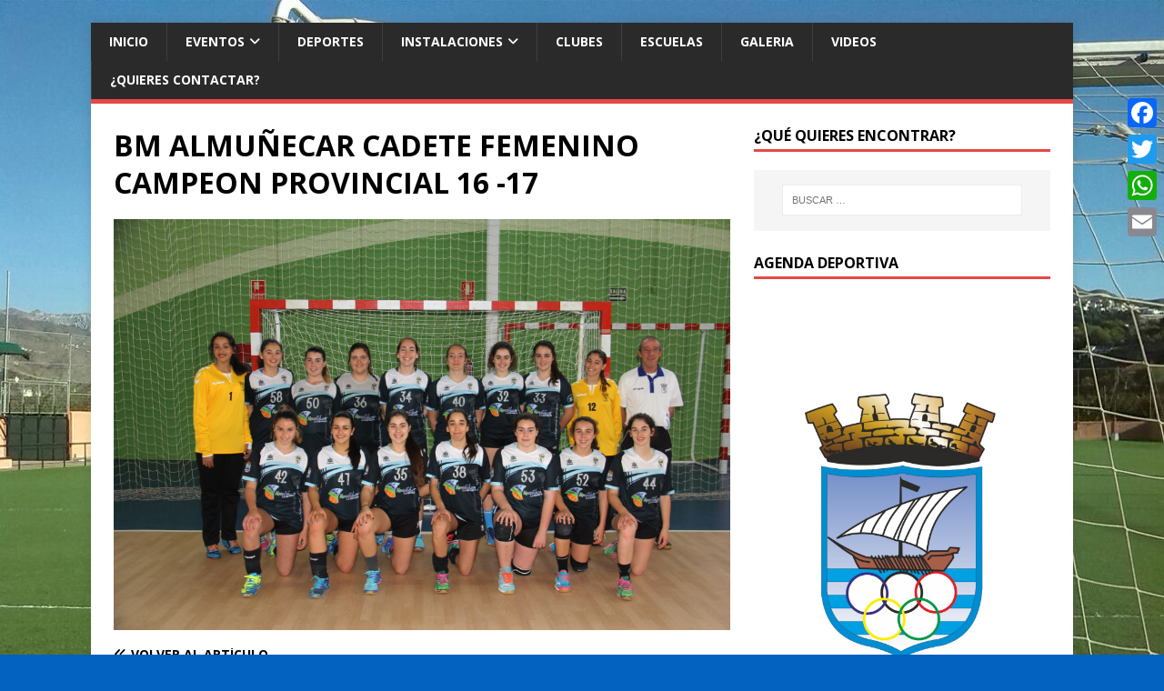

--- FILE ---
content_type: text/html;charset=UTF-8
request_url: https://pmd.almunecar.es/bm-almunecar-cadete-femenino-abre-hoy-campeonato-andalucia-algeciras/bm-almunecar-cadete-femenino-campeon-provincial-16-17-3/
body_size: 12964
content:
<!DOCTYPE html>
<html class="no-js" lang="es"><head><meta charset="UTF-8"><meta name="viewport" content="width=device-width, initial-scale=1.0"><link rel="profile" href="http://gmpg.org/xfn/11"><meta name="robots" content="index, follow, max-image-preview:large, max-snippet:-1, max-video-preview:-1"><!-- This site is optimized with the Yoast SEO plugin v26.7 - https://yoast.com/wordpress/plugins/seo/ --><title>BM ALMUÑECAR CADETE FEMENINO CAMPEON PROVINCIAL 16 -17 - Patronato Municipal Deportes de Almuñécar</title><link rel="canonical" href="https://pmd.almunecar.es/bm-almunecar-cadete-femenino-abre-hoy-campeonato-andalucia-algeciras/bm-almunecar-cadete-femenino-campeon-provincial-16-17-3/"><meta property="og:locale" content="es_ES"><meta property="og:type" content="article"><meta property="og:title" content="BM ALMUÑECAR CADETE FEMENINO CAMPEON PROVINCIAL 16 -17 - Patronato Municipal Deportes de Almuñécar"><meta property="og:url" content="https://pmd.almunecar.es/bm-almunecar-cadete-femenino-abre-hoy-campeonato-andalucia-algeciras/bm-almunecar-cadete-femenino-campeon-provincial-16-17-3/"><meta property="og:site_name" content="Patronato Municipal Deportes de Almuñécar"><meta property="og:image" content="https://pmd.almunecar.es/bm-almunecar-cadete-femenino-abre-hoy-campeonato-andalucia-algeciras/bm-almunecar-cadete-femenino-campeon-provincial-16-17-3"><meta property="og:image:width" content="1920"><meta property="og:image:height" content="1280"><meta property="og:image:type" content="image/jpeg"><meta name="twitter:card" content="summary_large_image"><script type="application/ld+json" class="yoast-schema-graph">{"@context":"https://schema.org","@graph":[{"@type":"WebPage","@id":"https://pmd.almunecar.es/bm-almunecar-cadete-femenino-abre-hoy-campeonato-andalucia-algeciras/bm-almunecar-cadete-femenino-campeon-provincial-16-17-3/","url":"https://pmd.almunecar.es/bm-almunecar-cadete-femenino-abre-hoy-campeonato-andalucia-algeciras/bm-almunecar-cadete-femenino-campeon-provincial-16-17-3/","name":"BM ALMUÑECAR CADETE FEMENINO CAMPEON PROVINCIAL 16 -17 - Patronato Municipal Deportes de Almuñécar","isPartOf":{"@id":"https://pmd.almunecar.es/#website"},"primaryImageOfPage":{"@id":"https://pmd.almunecar.es/bm-almunecar-cadete-femenino-abre-hoy-campeonato-andalucia-algeciras/bm-almunecar-cadete-femenino-campeon-provincial-16-17-3/#primaryimage"},"image":{"@id":"https://pmd.almunecar.es/bm-almunecar-cadete-femenino-abre-hoy-campeonato-andalucia-algeciras/bm-almunecar-cadete-femenino-campeon-provincial-16-17-3/#primaryimage"},"thumbnailUrl":"https://pmd.almunecar.es/wp-content/uploads/2017/04/BM-ALMUÑECAR-CADETE-FEMENINO-CAMPEON-PROVINCIAL-16-17-2.jpg","datePublished":"2017-04-26T07:19:06+00:00","breadcrumb":{"@id":"https://pmd.almunecar.es/bm-almunecar-cadete-femenino-abre-hoy-campeonato-andalucia-algeciras/bm-almunecar-cadete-femenino-campeon-provincial-16-17-3/#breadcrumb"},"inLanguage":"es","potentialAction":[{"@type":"ReadAction","target":["https://pmd.almunecar.es/bm-almunecar-cadete-femenino-abre-hoy-campeonato-andalucia-algeciras/bm-almunecar-cadete-femenino-campeon-provincial-16-17-3/"]}]},{"@type":"ImageObject","inLanguage":"es","@id":"https://pmd.almunecar.es/bm-almunecar-cadete-femenino-abre-hoy-campeonato-andalucia-algeciras/bm-almunecar-cadete-femenino-campeon-provincial-16-17-3/#primaryimage","url":"https://pmd.almunecar.es/wp-content/uploads/2017/04/BM-ALMUÑECAR-CADETE-FEMENINO-CAMPEON-PROVINCIAL-16-17-2.jpg","contentUrl":"https://pmd.almunecar.es/wp-content/uploads/2017/04/BM-ALMUÑECAR-CADETE-FEMENINO-CAMPEON-PROVINCIAL-16-17-2.jpg","width":1920,"height":1280},{"@type":"BreadcrumbList","@id":"https://pmd.almunecar.es/bm-almunecar-cadete-femenino-abre-hoy-campeonato-andalucia-algeciras/bm-almunecar-cadete-femenino-campeon-provincial-16-17-3/#breadcrumb","itemListElement":[{"@type":"ListItem","position":1,"name":"Portada","item":"https://pmd.almunecar.es/"},{"@type":"ListItem","position":2,"name":"El BM Almuñécar cadete femenino abre hoy el Campeonato Andalucía en Algeciras","item":"https://pmd.almunecar.es/bm-almunecar-cadete-femenino-abre-hoy-campeonato-andalucia-algeciras/"},{"@type":"ListItem","position":3,"name":"BM ALMUÑECAR CADETE FEMENINO CAMPEON PROVINCIAL 16 -17"}]},{"@type":"WebSite","@id":"https://pmd.almunecar.es/#website","url":"https://pmd.almunecar.es/","name":"Patronato Municipal Deportes de Almuñécar","description":"Página oficial del Patronato Municipal Deportes de Almuñécar","potentialAction":[{"@type":"SearchAction","target":{"@type":"EntryPoint","urlTemplate":"https://pmd.almunecar.es/?s={search_term_string}"},"query-input":{"@type":"PropertyValueSpecification","valueRequired":true,"valueName":"search_term_string"}}],"inLanguage":"es"}]}</script><!-- / Yoast SEO plugin. --><link rel="dns-prefetch" href="//static.addtoany.com"><link rel="dns-prefetch" href="//maxcdn.bootstrapcdn.com"><link rel="dns-prefetch" href="//fonts.googleapis.com"><link rel="dns-prefetch" href="//use.fontawesome.com"><link rel="alternate" type="application/rss+xml" title="Patronato Municipal Deportes de Almuñécar » Feed" href="https://pmd.almunecar.es/feed/"><link rel="alternate" type="application/rss+xml" title="Patronato Municipal Deportes de Almuñécar » Feed de los comentarios" href="https://pmd.almunecar.es/comments/feed/"><link rel="alternate" title="oEmbed (JSON)" type="application/json+oembed" href="https://pmd.almunecar.es/wp-json/oembed/1.0/embed?url=https%3A%2F%2Fpmd.almunecar.es%2Fbm-almunecar-cadete-femenino-abre-hoy-campeonato-andalucia-algeciras%2Fbm-almunecar-cadete-femenino-campeon-provincial-16-17-3%2F"><link rel="alternate" title="oEmbed (XML)" type="text/xml+oembed" href="https://pmd.almunecar.es/wp-json/oembed/1.0/embed?url=https%3A%2F%2Fpmd.almunecar.es%2Fbm-almunecar-cadete-femenino-abre-hoy-campeonato-andalucia-algeciras%2Fbm-almunecar-cadete-femenino-campeon-provincial-16-17-3%2F&amp;format=xml"><style id="wp-img-auto-sizes-contain-inline-css" type="text/css">
img:is([sizes=auto i],[sizes^="auto," i]){contain-intrinsic-size:3000px 1500px}
/*# sourceURL=wp-img-auto-sizes-contain-inline-css */
</style><link rel="stylesheet" id="cnss_font_awesome_css-css" href="https://pmd.almunecar.es/wp-content/plugins/easy-social-icons/css/font-awesome/css/all.min.css?ver=7.0.0" type="text/css" media="all"><link rel="stylesheet" id="cnss_font_awesome_v4_shims-css" href="https://pmd.almunecar.es/wp-content/plugins/easy-social-icons/css/font-awesome/css/v4-shims.min.css?ver=7.0.0" type="text/css" media="all"><link rel="stylesheet" id="cnss_css-css" href="https://pmd.almunecar.es/wp-content/plugins/easy-social-icons/css/cnss.css?ver=1.0" type="text/css" media="all"><link rel="stylesheet" id="cnss_share_css-css" href="https://pmd.almunecar.es/wp-content/plugins/easy-social-icons/css/share.css?ver=1.0" type="text/css" media="all"><style id="wp-emoji-styles-inline-css" type="text/css">

	img.wp-smiley, img.emoji {
		display: inline !important;
		border: none !important;
		box-shadow: none !important;
		height: 1em !important;
		width: 1em !important;
		margin: 0 0.07em !important;
		vertical-align: -0.1em !important;
		background: none !important;
		padding: 0 !important;
	}
/*# sourceURL=wp-emoji-styles-inline-css */
</style><style id="wp-block-library-inline-css" type="text/css">
:root{--wp-block-synced-color:#7a00df;--wp-block-synced-color--rgb:122,0,223;--wp-bound-block-color:var(--wp-block-synced-color);--wp-editor-canvas-background:#ddd;--wp-admin-theme-color:#007cba;--wp-admin-theme-color--rgb:0,124,186;--wp-admin-theme-color-darker-10:#006ba1;--wp-admin-theme-color-darker-10--rgb:0,107,160.5;--wp-admin-theme-color-darker-20:#005a87;--wp-admin-theme-color-darker-20--rgb:0,90,135;--wp-admin-border-width-focus:2px}@media (min-resolution:192dpi){:root{--wp-admin-border-width-focus:1.5px}}.wp-element-button{cursor:pointer}:root .has-very-light-gray-background-color{background-color:#eee}:root .has-very-dark-gray-background-color{background-color:#313131}:root .has-very-light-gray-color{color:#eee}:root .has-very-dark-gray-color{color:#313131}:root .has-vivid-green-cyan-to-vivid-cyan-blue-gradient-background{background:linear-gradient(135deg,#00d084,#0693e3)}:root .has-purple-crush-gradient-background{background:linear-gradient(135deg,#34e2e4,#4721fb 50%,#ab1dfe)}:root .has-hazy-dawn-gradient-background{background:linear-gradient(135deg,#faaca8,#dad0ec)}:root .has-subdued-olive-gradient-background{background:linear-gradient(135deg,#fafae1,#67a671)}:root .has-atomic-cream-gradient-background{background:linear-gradient(135deg,#fdd79a,#004a59)}:root .has-nightshade-gradient-background{background:linear-gradient(135deg,#330968,#31cdcf)}:root .has-midnight-gradient-background{background:linear-gradient(135deg,#020381,#2874fc)}:root{--wp--preset--font-size--normal:16px;--wp--preset--font-size--huge:42px}.has-regular-font-size{font-size:1em}.has-larger-font-size{font-size:2.625em}.has-normal-font-size{font-size:var(--wp--preset--font-size--normal)}.has-huge-font-size{font-size:var(--wp--preset--font-size--huge)}.has-text-align-center{text-align:center}.has-text-align-left{text-align:left}.has-text-align-right{text-align:right}.has-fit-text{white-space:nowrap!important}#end-resizable-editor-section{display:none}.aligncenter{clear:both}.items-justified-left{justify-content:flex-start}.items-justified-center{justify-content:center}.items-justified-right{justify-content:flex-end}.items-justified-space-between{justify-content:space-between}.screen-reader-text{border:0;clip-path:inset(50%);height:1px;margin:-1px;overflow:hidden;padding:0;position:absolute;width:1px;word-wrap:normal!important}.screen-reader-text:focus{background-color:#ddd;clip-path:none;color:#444;display:block;font-size:1em;height:auto;left:5px;line-height:normal;padding:15px 23px 14px;text-decoration:none;top:5px;width:auto;z-index:100000}html :where(.has-border-color){border-style:solid}html :where([style*=border-top-color]){border-top-style:solid}html :where([style*=border-right-color]){border-right-style:solid}html :where([style*=border-bottom-color]){border-bottom-style:solid}html :where([style*=border-left-color]){border-left-style:solid}html :where([style*=border-width]){border-style:solid}html :where([style*=border-top-width]){border-top-style:solid}html :where([style*=border-right-width]){border-right-style:solid}html :where([style*=border-bottom-width]){border-bottom-style:solid}html :where([style*=border-left-width]){border-left-style:solid}html :where(img[class*=wp-image-]){height:auto;max-width:100%}:where(figure){margin:0 0 1em}html :where(.is-position-sticky){--wp-admin--admin-bar--position-offset:var(--wp-admin--admin-bar--height,0px)}@media screen and (max-width:600px){html :where(.is-position-sticky){--wp-admin--admin-bar--position-offset:0px}}

/*# sourceURL=wp-block-library-inline-css */
</style><style id="global-styles-inline-css" type="text/css">
:root{--wp--preset--aspect-ratio--square: 1;--wp--preset--aspect-ratio--4-3: 4/3;--wp--preset--aspect-ratio--3-4: 3/4;--wp--preset--aspect-ratio--3-2: 3/2;--wp--preset--aspect-ratio--2-3: 2/3;--wp--preset--aspect-ratio--16-9: 16/9;--wp--preset--aspect-ratio--9-16: 9/16;--wp--preset--color--black: #000000;--wp--preset--color--cyan-bluish-gray: #abb8c3;--wp--preset--color--white: #ffffff;--wp--preset--color--pale-pink: #f78da7;--wp--preset--color--vivid-red: #cf2e2e;--wp--preset--color--luminous-vivid-orange: #ff6900;--wp--preset--color--luminous-vivid-amber: #fcb900;--wp--preset--color--light-green-cyan: #7bdcb5;--wp--preset--color--vivid-green-cyan: #00d084;--wp--preset--color--pale-cyan-blue: #8ed1fc;--wp--preset--color--vivid-cyan-blue: #0693e3;--wp--preset--color--vivid-purple: #9b51e0;--wp--preset--gradient--vivid-cyan-blue-to-vivid-purple: linear-gradient(135deg,rgb(6,147,227) 0%,rgb(155,81,224) 100%);--wp--preset--gradient--light-green-cyan-to-vivid-green-cyan: linear-gradient(135deg,rgb(122,220,180) 0%,rgb(0,208,130) 100%);--wp--preset--gradient--luminous-vivid-amber-to-luminous-vivid-orange: linear-gradient(135deg,rgb(252,185,0) 0%,rgb(255,105,0) 100%);--wp--preset--gradient--luminous-vivid-orange-to-vivid-red: linear-gradient(135deg,rgb(255,105,0) 0%,rgb(207,46,46) 100%);--wp--preset--gradient--very-light-gray-to-cyan-bluish-gray: linear-gradient(135deg,rgb(238,238,238) 0%,rgb(169,184,195) 100%);--wp--preset--gradient--cool-to-warm-spectrum: linear-gradient(135deg,rgb(74,234,220) 0%,rgb(151,120,209) 20%,rgb(207,42,186) 40%,rgb(238,44,130) 60%,rgb(251,105,98) 80%,rgb(254,248,76) 100%);--wp--preset--gradient--blush-light-purple: linear-gradient(135deg,rgb(255,206,236) 0%,rgb(152,150,240) 100%);--wp--preset--gradient--blush-bordeaux: linear-gradient(135deg,rgb(254,205,165) 0%,rgb(254,45,45) 50%,rgb(107,0,62) 100%);--wp--preset--gradient--luminous-dusk: linear-gradient(135deg,rgb(255,203,112) 0%,rgb(199,81,192) 50%,rgb(65,88,208) 100%);--wp--preset--gradient--pale-ocean: linear-gradient(135deg,rgb(255,245,203) 0%,rgb(182,227,212) 50%,rgb(51,167,181) 100%);--wp--preset--gradient--electric-grass: linear-gradient(135deg,rgb(202,248,128) 0%,rgb(113,206,126) 100%);--wp--preset--gradient--midnight: linear-gradient(135deg,rgb(2,3,129) 0%,rgb(40,116,252) 100%);--wp--preset--font-size--small: 13px;--wp--preset--font-size--medium: 20px;--wp--preset--font-size--large: 36px;--wp--preset--font-size--x-large: 42px;--wp--preset--spacing--20: 0.44rem;--wp--preset--spacing--30: 0.67rem;--wp--preset--spacing--40: 1rem;--wp--preset--spacing--50: 1.5rem;--wp--preset--spacing--60: 2.25rem;--wp--preset--spacing--70: 3.38rem;--wp--preset--spacing--80: 5.06rem;--wp--preset--shadow--natural: 6px 6px 9px rgba(0, 0, 0, 0.2);--wp--preset--shadow--deep: 12px 12px 50px rgba(0, 0, 0, 0.4);--wp--preset--shadow--sharp: 6px 6px 0px rgba(0, 0, 0, 0.2);--wp--preset--shadow--outlined: 6px 6px 0px -3px rgb(255, 255, 255), 6px 6px rgb(0, 0, 0);--wp--preset--shadow--crisp: 6px 6px 0px rgb(0, 0, 0);}:where(.is-layout-flex){gap: 0.5em;}:where(.is-layout-grid){gap: 0.5em;}body .is-layout-flex{display: flex;}.is-layout-flex{flex-wrap: wrap;align-items: center;}.is-layout-flex > :is(*, div){margin: 0;}body .is-layout-grid{display: grid;}.is-layout-grid > :is(*, div){margin: 0;}:where(.wp-block-columns.is-layout-flex){gap: 2em;}:where(.wp-block-columns.is-layout-grid){gap: 2em;}:where(.wp-block-post-template.is-layout-flex){gap: 1.25em;}:where(.wp-block-post-template.is-layout-grid){gap: 1.25em;}.has-black-color{color: var(--wp--preset--color--black) !important;}.has-cyan-bluish-gray-color{color: var(--wp--preset--color--cyan-bluish-gray) !important;}.has-white-color{color: var(--wp--preset--color--white) !important;}.has-pale-pink-color{color: var(--wp--preset--color--pale-pink) !important;}.has-vivid-red-color{color: var(--wp--preset--color--vivid-red) !important;}.has-luminous-vivid-orange-color{color: var(--wp--preset--color--luminous-vivid-orange) !important;}.has-luminous-vivid-amber-color{color: var(--wp--preset--color--luminous-vivid-amber) !important;}.has-light-green-cyan-color{color: var(--wp--preset--color--light-green-cyan) !important;}.has-vivid-green-cyan-color{color: var(--wp--preset--color--vivid-green-cyan) !important;}.has-pale-cyan-blue-color{color: var(--wp--preset--color--pale-cyan-blue) !important;}.has-vivid-cyan-blue-color{color: var(--wp--preset--color--vivid-cyan-blue) !important;}.has-vivid-purple-color{color: var(--wp--preset--color--vivid-purple) !important;}.has-black-background-color{background-color: var(--wp--preset--color--black) !important;}.has-cyan-bluish-gray-background-color{background-color: var(--wp--preset--color--cyan-bluish-gray) !important;}.has-white-background-color{background-color: var(--wp--preset--color--white) !important;}.has-pale-pink-background-color{background-color: var(--wp--preset--color--pale-pink) !important;}.has-vivid-red-background-color{background-color: var(--wp--preset--color--vivid-red) !important;}.has-luminous-vivid-orange-background-color{background-color: var(--wp--preset--color--luminous-vivid-orange) !important;}.has-luminous-vivid-amber-background-color{background-color: var(--wp--preset--color--luminous-vivid-amber) !important;}.has-light-green-cyan-background-color{background-color: var(--wp--preset--color--light-green-cyan) !important;}.has-vivid-green-cyan-background-color{background-color: var(--wp--preset--color--vivid-green-cyan) !important;}.has-pale-cyan-blue-background-color{background-color: var(--wp--preset--color--pale-cyan-blue) !important;}.has-vivid-cyan-blue-background-color{background-color: var(--wp--preset--color--vivid-cyan-blue) !important;}.has-vivid-purple-background-color{background-color: var(--wp--preset--color--vivid-purple) !important;}.has-black-border-color{border-color: var(--wp--preset--color--black) !important;}.has-cyan-bluish-gray-border-color{border-color: var(--wp--preset--color--cyan-bluish-gray) !important;}.has-white-border-color{border-color: var(--wp--preset--color--white) !important;}.has-pale-pink-border-color{border-color: var(--wp--preset--color--pale-pink) !important;}.has-vivid-red-border-color{border-color: var(--wp--preset--color--vivid-red) !important;}.has-luminous-vivid-orange-border-color{border-color: var(--wp--preset--color--luminous-vivid-orange) !important;}.has-luminous-vivid-amber-border-color{border-color: var(--wp--preset--color--luminous-vivid-amber) !important;}.has-light-green-cyan-border-color{border-color: var(--wp--preset--color--light-green-cyan) !important;}.has-vivid-green-cyan-border-color{border-color: var(--wp--preset--color--vivid-green-cyan) !important;}.has-pale-cyan-blue-border-color{border-color: var(--wp--preset--color--pale-cyan-blue) !important;}.has-vivid-cyan-blue-border-color{border-color: var(--wp--preset--color--vivid-cyan-blue) !important;}.has-vivid-purple-border-color{border-color: var(--wp--preset--color--vivid-purple) !important;}.has-vivid-cyan-blue-to-vivid-purple-gradient-background{background: var(--wp--preset--gradient--vivid-cyan-blue-to-vivid-purple) !important;}.has-light-green-cyan-to-vivid-green-cyan-gradient-background{background: var(--wp--preset--gradient--light-green-cyan-to-vivid-green-cyan) !important;}.has-luminous-vivid-amber-to-luminous-vivid-orange-gradient-background{background: var(--wp--preset--gradient--luminous-vivid-amber-to-luminous-vivid-orange) !important;}.has-luminous-vivid-orange-to-vivid-red-gradient-background{background: var(--wp--preset--gradient--luminous-vivid-orange-to-vivid-red) !important;}.has-very-light-gray-to-cyan-bluish-gray-gradient-background{background: var(--wp--preset--gradient--very-light-gray-to-cyan-bluish-gray) !important;}.has-cool-to-warm-spectrum-gradient-background{background: var(--wp--preset--gradient--cool-to-warm-spectrum) !important;}.has-blush-light-purple-gradient-background{background: var(--wp--preset--gradient--blush-light-purple) !important;}.has-blush-bordeaux-gradient-background{background: var(--wp--preset--gradient--blush-bordeaux) !important;}.has-luminous-dusk-gradient-background{background: var(--wp--preset--gradient--luminous-dusk) !important;}.has-pale-ocean-gradient-background{background: var(--wp--preset--gradient--pale-ocean) !important;}.has-electric-grass-gradient-background{background: var(--wp--preset--gradient--electric-grass) !important;}.has-midnight-gradient-background{background: var(--wp--preset--gradient--midnight) !important;}.has-small-font-size{font-size: var(--wp--preset--font-size--small) !important;}.has-medium-font-size{font-size: var(--wp--preset--font-size--medium) !important;}.has-large-font-size{font-size: var(--wp--preset--font-size--large) !important;}.has-x-large-font-size{font-size: var(--wp--preset--font-size--x-large) !important;}
/*# sourceURL=global-styles-inline-css */
</style><style id="classic-theme-styles-inline-css" type="text/css">
/*! This file is auto-generated */
.wp-block-button__link{color:#fff;background-color:#32373c;border-radius:9999px;box-shadow:none;text-decoration:none;padding:calc(.667em + 2px) calc(1.333em + 2px);font-size:1.125em}.wp-block-file__button{background:#32373c;color:#fff;text-decoration:none}
/*# sourceURL=/wp-includes/css/classic-themes.min.css */
</style><link rel="stylesheet" id="contact-form-7-css" href="https://pmd.almunecar.es/wp-content/plugins/contact-form-7/includes/css/styles.css?ver=6.1.4" type="text/css" media="all"><link rel="stylesheet" id="fsb-image-css" href="https://pmd.almunecar.es/wp-content/plugins/simple-full-screen-background-image/includes/fullscreen-image.css?ver=6.9" type="text/css" media="all"><link rel="stylesheet" id="wp-notes-style-css" href="https://pmd.almunecar.es/wp-content/plugins/wp-notes-widget/public/css/wp-notes-public.css?ver=1.0.6" type="text/css" media="all"><link rel="stylesheet" id="wp-notes-fontawesome-css" href="//maxcdn.bootstrapcdn.com/font-awesome/4.3.0/css/font-awesome.min.css?ver=1.0.6" type="text/css" media="all"><link rel="stylesheet" id="mh-google-fonts-css" href="https://fonts.googleapis.com/css?family=Open+Sans:400,400italic,700,600" type="text/css" media="all"><link rel="stylesheet" id="mh-magazine-lite-css" href="https://pmd.almunecar.es/wp-content/themes/mh-magazine-lite/style.css?ver=2.10.0" type="text/css" media="all"><link rel="stylesheet" id="mh-font-awesome-css" href="https://pmd.almunecar.es/wp-content/themes/mh-magazine-lite/includes/font-awesome.min.css" type="text/css" media="all"><link rel="stylesheet" id="footer-credits-css" href="https://pmd.almunecar.es/wp-content/plugins/footer-putter/styles/footer-credits.css?ver=1.17" type="text/css" media="all"><link rel="stylesheet" id="bfa-font-awesome-css" href="https://use.fontawesome.com/releases/v5.15.4/css/all.css?ver=2.0.3" type="text/css" media="all"><link rel="stylesheet" id="bfa-font-awesome-v4-shim-css" href="https://use.fontawesome.com/releases/v5.15.4/css/v4-shims.css?ver=2.0.3" type="text/css" media="all"><style id="bfa-font-awesome-v4-shim-inline-css" type="text/css">

			@font-face {
				font-family: 'FontAwesome';
				src: url(https://use.fontawesome.com/releases/v5.15.4/webfonts/fa-brands-400.eot),
				url(https://use.fontawesome.com/releases/v5.15.4/webfonts/fa-brands-400.eot?#iefix) format('embedded-opentype'),
				url(https://use.fontawesome.com/releases/v5.15.4/webfonts/fa-brands-400.woff2) format('woff2'),
				url(https://use.fontawesome.com/releases/v5.15.4/webfonts/fa-brands-400.woff) format('woff'),
				url(https://use.fontawesome.com/releases/v5.15.4/webfonts/fa-brands-400.ttf) format('truetype'),
				url(https://use.fontawesome.com/releases/v5.15.4/webfonts/fa-brands-400.svg#fontawesome) format('svg');
			}

			@font-face {
				font-family: 'FontAwesome';
				src: url(https://use.fontawesome.com/releases/v5.15.4/webfonts/fa-solid-900.eot),
				url(https://use.fontawesome.com/releases/v5.15.4/webfonts/fa-solid-900.eot?#iefix) format('embedded-opentype'),
				url(https://use.fontawesome.com/releases/v5.15.4/webfonts/fa-solid-900.woff2) format('woff2'),
				url(https://use.fontawesome.com/releases/v5.15.4/webfonts/fa-solid-900.woff) format('woff'),
				url(https://use.fontawesome.com/releases/v5.15.4/webfonts/fa-solid-900.ttf) format('truetype'),
				url(https://use.fontawesome.com/releases/v5.15.4/webfonts/fa-solid-900.svg#fontawesome) format('svg');
			}

			@font-face {
				font-family: 'FontAwesome';
				src: url(https://use.fontawesome.com/releases/v5.15.4/webfonts/fa-regular-400.eot),
				url(https://use.fontawesome.com/releases/v5.15.4/webfonts/fa-regular-400.eot?#iefix) format('embedded-opentype'),
				url(https://use.fontawesome.com/releases/v5.15.4/webfonts/fa-regular-400.woff2) format('woff2'),
				url(https://use.fontawesome.com/releases/v5.15.4/webfonts/fa-regular-400.woff) format('woff'),
				url(https://use.fontawesome.com/releases/v5.15.4/webfonts/fa-regular-400.ttf) format('truetype'),
				url(https://use.fontawesome.com/releases/v5.15.4/webfonts/fa-regular-400.svg#fontawesome) format('svg');
				unicode-range: U+F004-F005,U+F007,U+F017,U+F022,U+F024,U+F02E,U+F03E,U+F044,U+F057-F059,U+F06E,U+F070,U+F075,U+F07B-F07C,U+F080,U+F086,U+F089,U+F094,U+F09D,U+F0A0,U+F0A4-F0A7,U+F0C5,U+F0C7-F0C8,U+F0E0,U+F0EB,U+F0F3,U+F0F8,U+F0FE,U+F111,U+F118-F11A,U+F11C,U+F133,U+F144,U+F146,U+F14A,U+F14D-F14E,U+F150-F152,U+F15B-F15C,U+F164-F165,U+F185-F186,U+F191-F192,U+F1AD,U+F1C1-F1C9,U+F1CD,U+F1D8,U+F1E3,U+F1EA,U+F1F6,U+F1F9,U+F20A,U+F247-F249,U+F24D,U+F254-F25B,U+F25D,U+F267,U+F271-F274,U+F279,U+F28B,U+F28D,U+F2B5-F2B6,U+F2B9,U+F2BB,U+F2BD,U+F2C1-F2C2,U+F2D0,U+F2D2,U+F2DC,U+F2ED,U+F328,U+F358-F35B,U+F3A5,U+F3D1,U+F410,U+F4AD;
			}
		
/*# sourceURL=bfa-font-awesome-v4-shim-inline-css */
</style><link rel="stylesheet" id="addtoany-css" href="https://pmd.almunecar.es/wp-content/plugins/add-to-any/addtoany.min.css?ver=1.16" type="text/css" media="all"><style id="addtoany-inline-css" type="text/css">
@media screen and (max-width:980px){
.a2a_floating_style.a2a_vertical_style{display:none;}
}
@media screen and (min-width:981px){
.a2a_floating_style.a2a_default_style{display:none;}
}
/*# sourceURL=addtoany-inline-css */
</style><link rel="stylesheet" id="__EPYT__style-css" href="https://pmd.almunecar.es/wp-content/plugins/youtube-embed-plus/styles/ytprefs.min.css?ver=14.2.4" type="text/css" media="all"><style id="__EPYT__style-inline-css" type="text/css">

                .epyt-gallery-thumb {
                        width: 33.333%;
                }
                
/*# sourceURL=__EPYT__style-inline-css */
</style><script type="text/javascript" src="https://pmd.almunecar.es/wp-includes/js/jquery/jquery.min.js?ver=3.7.1" id="jquery-core-js"></script><script type="text/javascript" src="https://pmd.almunecar.es/wp-includes/js/jquery/jquery-migrate.min.js?ver=3.4.1" id="jquery-migrate-js"></script><script type="text/javascript" src="https://pmd.almunecar.es/wp-content/plugins/easy-social-icons/js/cnss.js?ver=1.0" id="cnss_js-js"></script><script type="text/javascript" src="https://pmd.almunecar.es/wp-content/plugins/easy-social-icons/js/share.js?ver=1.0" id="cnss_share_js-js"></script><script type="text/javascript" id="addtoany-core-js-before">
/* <![CDATA[ */
window.a2a_config=window.a2a_config||{};a2a_config.callbacks=[];a2a_config.overlays=[];a2a_config.templates={};a2a_localize = {
	Share: "Compartir",
	Save: "Guardar",
	Subscribe: "Suscribir",
	Email: "Correo electrónico",
	Bookmark: "Marcador",
	ShowAll: "Mostrar todo",
	ShowLess: "Mostrar menos",
	FindServices: "Encontrar servicio(s)",
	FindAnyServiceToAddTo: "Encuentra al instante cualquier servicio para añadir a",
	PoweredBy: "Funciona con",
	ShareViaEmail: "Compartir por correo electrónico",
	SubscribeViaEmail: "Suscribirse a través de correo electrónico",
	BookmarkInYourBrowser: "Añadir a marcadores de tu navegador",
	BookmarkInstructions: "Presiona «Ctrl+D» o «\u2318+D» para añadir esta página a marcadores",
	AddToYourFavorites: "Añadir a tus favoritos",
	SendFromWebOrProgram: "Enviar desde cualquier dirección o programa de correo electrónico ",
	EmailProgram: "Programa de correo electrónico",
	More: "Más&#8230;",
	ThanksForSharing: "¡Gracias por compartir!",
	ThanksForFollowing: "¡Gracias por seguirnos!"
};


//# sourceURL=addtoany-core-js-before
/* ]]> */
</script><script type="text/javascript" defer src="https://static.addtoany.com/menu/page.js" id="addtoany-core-js"></script><script type="text/javascript" defer src="https://pmd.almunecar.es/wp-content/plugins/add-to-any/addtoany.min.js?ver=1.1" id="addtoany-jquery-js"></script><script type="text/javascript" src="https://pmd.almunecar.es/wp-content/plugins/wp-notes-widget/public/js/wp-notes-widget-public.js?ver=1627304754" id="wp-notes-js"></script><script type="text/javascript" id="mh-scripts-js-extra">
/* <![CDATA[ */
var mh_magazine = {"text":{"toggle_menu":"Alternar el men\u00fa"}};
//# sourceURL=mh-scripts-js-extra
/* ]]> */
</script><script type="text/javascript" src="https://pmd.almunecar.es/wp-content/themes/mh-magazine-lite/js/scripts.js?ver=2.10.0" id="mh-scripts-js"></script><script type="text/javascript" id="__ytprefs__-js-extra">
/* <![CDATA[ */
var _EPYT_ = {"ajaxurl":"https://pmd.almunecar.es/wp-admin/admin-ajax.php","security":"5e1aee4054","gallery_scrolloffset":"20","eppathtoscripts":"https://pmd.almunecar.es/wp-content/plugins/youtube-embed-plus/scripts/","eppath":"https://pmd.almunecar.es/wp-content/plugins/youtube-embed-plus/","epresponsiveselector":"[\"iframe.__youtube_prefs_widget__\"]","epdovol":"1","version":"14.2.4","evselector":"iframe.__youtube_prefs__[src], iframe[src*=\"youtube.com/embed/\"], iframe[src*=\"youtube-nocookie.com/embed/\"]","ajax_compat":"","maxres_facade":"eager","ytapi_load":"light","pause_others":"","stopMobileBuffer":"1","facade_mode":"","not_live_on_channel":""};
//# sourceURL=__ytprefs__-js-extra
/* ]]> */
</script><script type="text/javascript" src="https://pmd.almunecar.es/wp-content/plugins/youtube-embed-plus/scripts/ytprefs.min.js?ver=14.2.4" id="__ytprefs__-js"></script><link rel="https://api.w.org/" href="https://pmd.almunecar.es/wp-json/"><link rel="alternate" title="JSON" type="application/json" href="https://pmd.almunecar.es/wp-json/wp/v2/media/9142"><link rel="EditURI" type="application/rsd+xml" title="RSD" href="https://pmd.almunecar.es/xmlrpc.php?rsd"><meta name="generator" content="WordPress 6.9"><link rel="shortlink" href="https://pmd.almunecar.es/?p=9142"><style type="text/css">
		ul.cnss-social-icon li.cn-fa-icon a:hover{color:#ffffff!important;}
		</style><link rel="apple-touch-icon" sizes="57x57" href="/wp-content/uploads/fbrfg/apple-touch-icon-57x57.png?v=A0vWrjJ2dd"><link rel="apple-touch-icon" sizes="60x60" href="/wp-content/uploads/fbrfg/apple-touch-icon-60x60.png?v=A0vWrjJ2dd"><link rel="apple-touch-icon" sizes="72x72" href="/wp-content/uploads/fbrfg/apple-touch-icon-72x72.png?v=A0vWrjJ2dd"><link rel="apple-touch-icon" sizes="76x76" href="/wp-content/uploads/fbrfg/apple-touch-icon-76x76.png?v=A0vWrjJ2dd"><link rel="apple-touch-icon" sizes="114x114" href="/wp-content/uploads/fbrfg/apple-touch-icon-114x114.png?v=A0vWrjJ2dd"><link rel="apple-touch-icon" sizes="120x120" href="/wp-content/uploads/fbrfg/apple-touch-icon-120x120.png?v=A0vWrjJ2dd"><link rel="apple-touch-icon" sizes="144x144" href="/wp-content/uploads/fbrfg/apple-touch-icon-144x144.png?v=A0vWrjJ2dd"><link rel="apple-touch-icon" sizes="152x152" href="/wp-content/uploads/fbrfg/apple-touch-icon-152x152.png?v=A0vWrjJ2dd"><link rel="apple-touch-icon" sizes="180x180" href="/wp-content/uploads/fbrfg/apple-touch-icon-180x180.png?v=A0vWrjJ2dd"><link rel="icon" type="image/png" href="/wp-content/uploads/fbrfg/favicon-32x32.png?v=A0vWrjJ2dd" sizes="32x32"><link rel="icon" type="image/png" href="/wp-content/uploads/fbrfg/android-chrome-192x192.png?v=A0vWrjJ2dd" sizes="192x192"><link rel="icon" type="image/png" href="/wp-content/uploads/fbrfg/favicon-96x96.png?v=A0vWrjJ2dd" sizes="96x96"><link rel="icon" type="image/png" href="/wp-content/uploads/fbrfg/favicon-16x16.png?v=A0vWrjJ2dd" sizes="16x16"><link rel="manifest" href="/wp-content/uploads/fbrfg/manifest.json?v=A0vWrjJ2dd"><link rel="shortcut icon" href="/wp-content/uploads/fbrfg/favicon.ico?v=A0vWrjJ2dd"><meta name="apple-mobile-web-app-title" content="PMD"><meta name="application-name" content="PMD"><meta name="msapplication-TileColor" content="#2d89ef"><meta name="msapplication-TileImage" content="/wp-content/uploads/fbrfg/mstile-144x144.png?v=A0vWrjJ2dd"><meta name="msapplication-config" content="/wp-content/uploads/fbrfg/browserconfig.xml?v=A0vWrjJ2dd"><meta name="theme-color" content="#ffffff"><!--[if lt IE 9]>
<script src="https://pmd.almunecar.es/wp-content/themes/mh-magazine-lite/js/css3-mediaqueries.js"></script>
<![endif]--><style type="text/css" id="custom-background-css">
body.custom-background { background-color: #0361bf; }
</style></head><body id="mh-mobile" class="attachment wp-singular attachment-template-default single single-attachment postid-9142 attachmentid-9142 attachment-jpeg custom-background wp-theme-mh-magazine-lite metaslider-plugin mh-right-sb" itemscope="itemscope" itemtype="https://schema.org/WebPage">
<div class="mh-container mh-container-outer">
<div class="mh-header-mobile-nav mh-clearfix"></div>
<header class="mh-header" itemscope="itemscope" itemtype="https://schema.org/WPHeader">
	<div class="mh-container mh-container-inner mh-row mh-clearfix">
		<div class="mh-custom-header mh-clearfix">
</div>
	</div>
	<div class="mh-main-nav-wrap">
		<nav class="mh-navigation mh-main-nav mh-container mh-container-inner mh-clearfix" itemscope="itemscope" itemtype="https://schema.org/SiteNavigationElement">
			<div class="menu-menu-container"><ul id="menu-menu" class="menu"><li id="menu-item-6" class="menu-item menu-item-type-custom menu-item-object-custom menu-item-home menu-item-6"><a href="https://pmd.almunecar.es/">Inicio</a></li>
<li id="menu-item-5199" class="menu-item menu-item-type-taxonomy menu-item-object-category menu-item-has-children menu-item-5199"><a href="https://pmd.almunecar.es/category/eventos/">Eventos</a>
<ul class="sub-menu">
	<li id="menu-item-4909" class="menu-item menu-item-type-post_type menu-item-object-page menu-item-4909"><a href="https://pmd.almunecar.es/calendar/">Calendario</a></li>
</ul>
</li>
<li id="menu-item-5913" class="menu-item menu-item-type-post_type menu-item-object-page menu-item-5913"><a href="https://pmd.almunecar.es/deportes/">Deportes</a></li>
<li id="menu-item-23" class="menu-item menu-item-type-post_type menu-item-object-page menu-item-has-children menu-item-23"><a href="https://pmd.almunecar.es/clubs/">Instalaciones</a>
<ul class="sub-menu">
	<li id="menu-item-124" class="menu-item menu-item-type-post_type menu-item-object-page menu-item-124"><a href="https://pmd.almunecar.es/estadio-municipal-francisco-bonet/">Estadio Municipal de Deportes «Francisco Bonet»</a></li>
	<li id="menu-item-245" class="menu-item menu-item-type-post_type menu-item-object-page menu-item-245"><a href="https://pmd.almunecar.es/pistas-de-padel-rio-verde/">Complejo Deportivo Río Verde</a></li>
	<li id="menu-item-136" class="menu-item menu-item-type-post_type menu-item-object-page menu-item-136"><a href="https://pmd.almunecar.es/campo-de-futbol-municipal-rio-verde/">Campo de Fútbol Municipal Río Verde</a></li>
	<li id="menu-item-343" class="menu-item menu-item-type-post_type menu-item-object-page menu-item-343"><a href="https://pmd.almunecar.es/pabellon-municipal-de-deportes-jose-maria-garcia/">Pabellón Municipal de Deportes Antonio Marina</a></li>
	<li id="menu-item-153" class="menu-item menu-item-type-post_type menu-item-object-page menu-item-153"><a href="https://pmd.almunecar.es/piscina-municipal-cubierta/">Piscina Municipal Cubierta</a></li>
	<li id="menu-item-234" class="menu-item menu-item-type-post_type menu-item-object-page menu-item-234"><a href="https://pmd.almunecar.es/tarifas/">Tarifas</a></li>
</ul>
</li>
<li id="menu-item-195" class="menu-item menu-item-type-post_type menu-item-object-page menu-item-195"><a href="https://pmd.almunecar.es/clubs-2/">Clubes</a></li>
<li id="menu-item-26" class="menu-item menu-item-type-post_type menu-item-object-page menu-item-26"><a href="https://pmd.almunecar.es/noticias/">Escuelas</a></li>
<li id="menu-item-7132" class="menu-item menu-item-type-post_type menu-item-object-page menu-item-7132"><a href="https://pmd.almunecar.es/galeria/">Galeria</a></li>
<li id="menu-item-7162" class="menu-item menu-item-type-post_type menu-item-object-page menu-item-7162"><a href="https://pmd.almunecar.es/videoteca/">Videos</a></li>
<li id="menu-item-205" class="menu-item menu-item-type-post_type menu-item-object-page menu-item-205"><a href="https://pmd.almunecar.es/contacto-2/">¿Quieres contactar?</a></li>
</ul></div>		</nav>
	</div>
</header><div class="mh-wrapper mh-clearfix">
	<div id="main-content" class="mh-content" role="main">			<article id="post-9142" class="post-9142 attachment type-attachment status-inherit hentry">
				<header class="entry-header">
					<h1 class="entry-title">BM ALMUÑECAR CADETE FEMENINO CAMPEON PROVINCIAL 16 -17</h1>				</header>
				<figure class="entry-thumbnail">
										<a href="https://pmd.almunecar.es/wp-content/uploads/2017/04/BM-ALMUÑECAR-CADETE-FEMENINO-CAMPEON-PROVINCIAL-16-17-2.jpg" title="BM ALMUÑECAR CADETE FEMENINO CAMPEON PROVINCIAL 16 -17" rel="attachment" target="_blank">
						<img src="https://pmd.almunecar.es/wp-content/uploads/2017/04/BM-ALMUÑECAR-CADETE-FEMENINO-CAMPEON-PROVINCIAL-16-17-2.jpg" width="1920" height="1280" class="attachment-medium" alt="BM ALMUÑECAR CADETE FEMENINO CAMPEON PROVINCIAL 16 -17">
					</a>
									</figure>
							</article><nav class="mh-post-nav mh-row mh-clearfix" itemscope="itemscope" itemtype="https://schema.org/SiteNavigationElement">
<div class="mh-col-1-2 mh-post-nav-item mh-post-nav-prev">
<a href="https://pmd.almunecar.es/bm-almunecar-cadete-femenino-abre-hoy-campeonato-andalucia-algeciras/"><span>Volver al artículo</span></a></div>
<div class="mh-col-1-2 mh-post-nav-item mh-post-nav-next">
</div>
</nav>
	</div>
	<aside class="mh-widget-col-1 mh-sidebar" itemscope="itemscope" itemtype="https://schema.org/WPSideBar"><div id="search-2" class="mh-widget widget_search"><h4 class="mh-widget-title"><span class="mh-widget-title-inner">¿Qué quieres encontrar?</span></h4><form role="search" method="get" class="search-form" action="https://pmd.almunecar.es/">
				<label>
					<span class="screen-reader-text">Buscar:</span>
					<input type="search" class="search-field" placeholder="Buscar …" value="" name="s">
				</label>
				<input type="submit" class="search-submit" value="Buscar">
			</form></div><div id="widget_sp_image-8" class="mh-widget widget_sp_image"><h4 class="mh-widget-title"><span class="mh-widget-title-inner">AGENDA DEPORTIVA</span></h4><a href="http://wp.me/p5j1Ig-2y4" target="_blank" class="widget_sp_image-image-link" title="AGENDA DEPORTIVA"><img width="1080" height="1920" alt="AGENDA DEPORTIVA" class="attachment-full" style="max-width: 100%;" srcset="https://pmd.almunecar.es/wp-content/uploads/2024/04/AGENDA-DEPORTIVA.jpg 1080w, https://pmd.almunecar.es/wp-content/uploads/2024/04/AGENDA-DEPORTIVA-169x300.jpg 169w, https://pmd.almunecar.es/wp-content/uploads/2024/04/AGENDA-DEPORTIVA-576x1024.jpg 576w, https://pmd.almunecar.es/wp-content/uploads/2024/04/AGENDA-DEPORTIVA-768x1365.jpg 768w, https://pmd.almunecar.es/wp-content/uploads/2024/04/AGENDA-DEPORTIVA-864x1536.jpg 864w, https://pmd.almunecar.es/wp-content/uploads/2024/04/AGENDA-DEPORTIVA-400x711.jpg 400w" sizes="(max-width: 1080px) 100vw, 1080px" src="https://pmd.almunecar.es/wp-content/uploads/2024/04/AGENDA-DEPORTIVA.jpg"></a></div><div id="a2a_follow_widget-2" class="mh-widget widget_a2a_follow_widget"><h4 class="mh-widget-title"><span class="mh-widget-title-inner">Síguenos en las Redes</span></h4><div class="a2a_kit a2a_kit_size_32 a2a_follow addtoany_list"><a class="a2a_button_facebook" href="https://www.facebook.com/pmdalmunecar" title="Facebook" rel="noopener" target="_blank"></a><a class="a2a_button_instagram" href="https://www.instagram.com/amdalmunecar" title="Instagram" rel="noopener" target="_blank"></a></div></div><div id="widget_sp_image-5" class="mh-widget widget_sp_image"><h4 class="mh-widget-title"><span class="mh-widget-title-inner">Programa Senderismo 2026</span></h4><a href="http://wp.me/p5j1Ig-2fq" target="_blank" class="widget_sp_image-image-link" title="Programa Senderismo 2026"><img width="368" height="760" alt="Programa Senderismo 2026" class="attachment-full aligncenter" style="max-width: 100%;" srcset="https://pmd.almunecar.es/wp-content/uploads/2026/01/Senderismo2026.jpeg 368w, https://pmd.almunecar.es/wp-content/uploads/2026/01/Senderismo2026-145x300.jpeg 145w" sizes="(max-width: 368px) 100vw, 368px" src="https://pmd.almunecar.es/wp-content/uploads/2026/01/Senderismo2026.jpeg"></a></div><div id="calendar-2" class="mh-widget widget_calendar"><h4 class="mh-widget-title"><span class="mh-widget-title-inner">Calendario</span></h4><div id="calendar_wrap" class="calendar_wrap"><table id="wp-calendar" class="wp-calendar-table">
	<caption>febrero 2026</caption>
	<thead>
	<tr>
		<th scope="col" aria-label="lunes">L</th>
		<th scope="col" aria-label="martes">M</th>
		<th scope="col" aria-label="miércoles">X</th>
		<th scope="col" aria-label="jueves">J</th>
		<th scope="col" aria-label="viernes">V</th>
		<th scope="col" aria-label="sábado">S</th>
		<th scope="col" aria-label="domingo">D</th>
	</tr>
	</thead>
	<tbody>
	<tr>
		<td colspan="6" class="pad"> </td><td>1</td>
	</tr>
	<tr>
		<td><a href="https://pmd.almunecar.es/2026/02/02/" aria-label="Entradas publicadas el 2 de February de 2026">2</a></td><td id="today"><a href="https://pmd.almunecar.es/2026/02/03/" aria-label="Entradas publicadas el 3 de February de 2026">3</a></td><td>4</td><td>5</td><td>6</td><td>7</td><td>8</td>
	</tr>
	<tr>
		<td>9</td><td>10</td><td>11</td><td>12</td><td>13</td><td>14</td><td>15</td>
	</tr>
	<tr>
		<td>16</td><td>17</td><td>18</td><td>19</td><td>20</td><td>21</td><td>22</td>
	</tr>
	<tr>
		<td>23</td><td>24</td><td>25</td><td>26</td><td>27</td><td>28</td>
		<td class="pad" colspan="1"> </td>
	</tr>
	</tbody>
	</table><nav aria-label="Meses anteriores y posteriores" class="wp-calendar-nav">
		<span class="wp-calendar-nav-prev"><a href="https://pmd.almunecar.es/2026/01/">« Ene</a></span>
		<span class="pad"> </span>
		<span class="wp-calendar-nav-next"> </span>
	</nav></div></div></aside></div>
<footer class="mh-footer" itemscope="itemscope" itemtype="https://schema.org/WPFooter">
<div class="mh-container mh-container-inner mh-footer-widgets mh-row mh-clearfix">
<div class="mh-col-1-4 mh-widget-col-1 mh-footer-4-cols  mh-footer-area mh-footer-1">
<div id="text-3" class="mh-footer-widget widget_text"><h6 class="mh-widget-title mh-footer-widget-title"><span class="mh-widget-title-inner mh-footer-widget-title-inner">Estamos en:</span></h6>			<div class="textwidget"><p>Patronato Municipal de Deportes<br>
Estadio Municipal de Deportes &quot;Francisco Bonet&quot;<br>
Puerto de la Cruz,<br>
CP 18690<br>
Almuñécar (Granada)<br>
Tlf. 958 883142<br>
      673369309<br>
Email:<br>
pmd@almunecar.es</p>
</div>
		</div></div>
<div class="mh-col-1-4 mh-widget-col-1 mh-footer-4-cols  mh-footer-area mh-footer-2">
<div id="text-4" class="mh-footer-widget widget_text"><h6 class="mh-widget-title mh-footer-widget-title"><span class="mh-widget-title-inner mh-footer-widget-title-inner">Horario del PMD</span></h6>			<div class="textwidget"><p>Lunes-Viernes<br>
Mañana: 8:00 a 15:00<br>
Tarde: 16:00 a 23:00</p>
<p>Sábados y Domingos<br>
Mañana: 9:00 a 14:00<br>
Tarde: 16:00 a 22:00</p>
<p>Del 15 de junio al 15 de septiembre<br>
Lunes-Viernes<br>
8:00 a 14:00 y 17:00 a 22:00</p>
<p>Sábados y Domingos<br>
9:00 a 14:00 y 17:00 a 22:00</p>
</div>
		</div></div>
<div class="mh-col-1-4 mh-widget-col-1 mh-footer-4-cols  mh-footer-area mh-footer-3">
<div id="linkcat-15" class="mh-footer-widget widget_links"><h6 class="mh-widget-title mh-footer-widget-title"><span class="mh-widget-title-inner mh-footer-widget-title-inner">Enlaces de interés</span></h6>
	<ul class="xoxo blogroll">
<li><a href="http://localweb.almunecar.info/portalAlmunecar/p_14_distribuidor1.jsp?language=es&amp;codResi=1&amp;codMenuPN=2&amp;codMenu=330&amp;layout=p_20_contenedor1.jsp">Área de Cultura y Educación</a></li>
<li><a href="http://www.almunecar.info/portalAlmunecar/p_20_contenedor1.jsp?seccion=s_fdes_d4_v2.jsp&amp;codbusqueda=111&amp;language=es&amp;codResi=1&amp;codMenuPN=2&amp;codMenuSN=747&amp;codMenu=422&amp;layout=p_20_contenedor1.jsp">Casa de la Juventud</a></li>
<li><a href="http://www.turismoalmunecar.es/">Patronato de Turismo de Almuñécar</a></li>
<li><a href="http://localweb.almunecar.info/portalAlmunecar/p_1_principal1.jsp?codResi=1">Web oficial del Ayuntamiento de Almuñécar</a></li>

	</ul>
</div>
</div>
<div class="mh-col-1-4 mh-widget-col-1 mh-footer-4-cols  mh-footer-area mh-footer-4">
<div id="shortcodes-ultimate-6" class="mh-footer-widget shortcodes-ultimate"><h6 class="mh-widget-title mh-footer-widget-title"><span class="mh-widget-title-inner mh-footer-widget-title-inner">¿Donde Estamos?</span></h6><div class="textwidget"><iframe style="border: 0;" src="https://www.google.com/maps/embed?pb=!1m18!1m12!1m3!1d1598.7559047020386!2d-3.6847691000000005!3d36.73428429999999!2m3!1f0!2f0!3f0!3m2!1i1024!2i768!4f13.1!3m3!1m2!1s0xd7188984bf7a5df%3A0x3157116a71650389!2sCalle+Puerto+de+la+Cruz%2C+18690+Almu%C3%B1%C3%A9car%2C+Granada!5e0!3m2!1ses!2ses!4v1415952310410" width="300" height="300" frameborder="0"></iframe></div></div></div>
</div>
</footer>
<div class="mh-copyright-wrap">
	<div class="mh-container mh-container-inner mh-clearfix">
		<p class="mh-copyright">Copyright © 2026 | Tema para WordPress de <a href="https://mhthemes.com/themes/mh-magazine/?utm_source=customer&amp;utm_medium=link&amp;utm_campaign=MH+Magazine+Lite" rel="nofollow">MH Themes</a></p>
	</div>
</div>
</div><!-- .mh-container-outer -->
<script type="speculationrules">
{"prefetch":[{"source":"document","where":{"and":[{"href_matches":"/*"},{"not":{"href_matches":["/wp-*.php","/wp-admin/*","/wp-content/uploads/*","/wp-content/*","/wp-content/plugins/*","/wp-content/themes/mh-magazine-lite/*","/*\\?(.+)"]}},{"not":{"selector_matches":"a[rel~=\"nofollow\"]"}},{"not":{"selector_matches":".no-prefetch, .no-prefetch a"}}]},"eagerness":"conservative"}]}
</script>
<div class="a2a_kit a2a_kit_size_32 a2a_floating_style a2a_vertical_style" style="right:0px;top:100px;background-color:transparent"><a class="a2a_button_facebook" href="https://www.addtoany.com/add_to/facebook?linkurl=https%3A%2F%2Fpmd.almunecar.es%2Fbm-almunecar-cadete-femenino-abre-hoy-campeonato-andalucia-algeciras%2Fbm-almunecar-cadete-femenino-campeon-provincial-16-17-3%2F&amp;linkname=BM%20ALMU%C3%91ECAR%20CADETE%20FEMENINO%20CAMPEON%20PROVINCIAL%2016%20-17%20-%20Patronato%20Municipal%20Deportes%20de%20Almu%C3%B1%C3%A9car" title="Facebook" rel="nofollow noopener" target="_blank"></a><a class="a2a_button_twitter" href="https://www.addtoany.com/add_to/twitter?linkurl=https%3A%2F%2Fpmd.almunecar.es%2Fbm-almunecar-cadete-femenino-abre-hoy-campeonato-andalucia-algeciras%2Fbm-almunecar-cadete-femenino-campeon-provincial-16-17-3%2F&amp;linkname=BM%20ALMU%C3%91ECAR%20CADETE%20FEMENINO%20CAMPEON%20PROVINCIAL%2016%20-17%20-%20Patronato%20Municipal%20Deportes%20de%20Almu%C3%B1%C3%A9car" title="Twitter" rel="nofollow noopener" target="_blank"></a><a class="a2a_button_whatsapp" href="https://www.addtoany.com/add_to/whatsapp?linkurl=https%3A%2F%2Fpmd.almunecar.es%2Fbm-almunecar-cadete-femenino-abre-hoy-campeonato-andalucia-algeciras%2Fbm-almunecar-cadete-femenino-campeon-provincial-16-17-3%2F&amp;linkname=BM%20ALMU%C3%91ECAR%20CADETE%20FEMENINO%20CAMPEON%20PROVINCIAL%2016%20-17%20-%20Patronato%20Municipal%20Deportes%20de%20Almu%C3%B1%C3%A9car" title="WhatsApp" rel="nofollow noopener" target="_blank"></a><a class="a2a_button_email" href="https://www.addtoany.com/add_to/email?linkurl=https%3A%2F%2Fpmd.almunecar.es%2Fbm-almunecar-cadete-femenino-abre-hoy-campeonato-andalucia-algeciras%2Fbm-almunecar-cadete-femenino-campeon-provincial-16-17-3%2F&amp;linkname=BM%20ALMU%C3%91ECAR%20CADETE%20FEMENINO%20CAMPEON%20PROVINCIAL%2016%20-17%20-%20Patronato%20Municipal%20Deportes%20de%20Almu%C3%B1%C3%A9car" title="Email" rel="nofollow noopener" target="_blank"></a></div><div class="a2a_kit a2a_kit_size_32 a2a_floating_style a2a_default_style" style="bottom:0px;left:0px;background-color:transparent"><a class="a2a_button_facebook" href="https://www.addtoany.com/add_to/facebook?linkurl=https%3A%2F%2Fpmd.almunecar.es%2Fbm-almunecar-cadete-femenino-abre-hoy-campeonato-andalucia-algeciras%2Fbm-almunecar-cadete-femenino-campeon-provincial-16-17-3%2F&amp;linkname=BM%20ALMU%C3%91ECAR%20CADETE%20FEMENINO%20CAMPEON%20PROVINCIAL%2016%20-17%20-%20Patronato%20Municipal%20Deportes%20de%20Almu%C3%B1%C3%A9car" title="Facebook" rel="nofollow noopener" target="_blank"></a><a class="a2a_button_twitter" href="https://www.addtoany.com/add_to/twitter?linkurl=https%3A%2F%2Fpmd.almunecar.es%2Fbm-almunecar-cadete-femenino-abre-hoy-campeonato-andalucia-algeciras%2Fbm-almunecar-cadete-femenino-campeon-provincial-16-17-3%2F&amp;linkname=BM%20ALMU%C3%91ECAR%20CADETE%20FEMENINO%20CAMPEON%20PROVINCIAL%2016%20-17%20-%20Patronato%20Municipal%20Deportes%20de%20Almu%C3%B1%C3%A9car" title="Twitter" rel="nofollow noopener" target="_blank"></a><a class="a2a_button_whatsapp" href="https://www.addtoany.com/add_to/whatsapp?linkurl=https%3A%2F%2Fpmd.almunecar.es%2Fbm-almunecar-cadete-femenino-abre-hoy-campeonato-andalucia-algeciras%2Fbm-almunecar-cadete-femenino-campeon-provincial-16-17-3%2F&amp;linkname=BM%20ALMU%C3%91ECAR%20CADETE%20FEMENINO%20CAMPEON%20PROVINCIAL%2016%20-17%20-%20Patronato%20Municipal%20Deportes%20de%20Almu%C3%B1%C3%A9car" title="WhatsApp" rel="nofollow noopener" target="_blank"></a><a class="a2a_button_email" href="https://www.addtoany.com/add_to/email?linkurl=https%3A%2F%2Fpmd.almunecar.es%2Fbm-almunecar-cadete-femenino-abre-hoy-campeonato-andalucia-algeciras%2Fbm-almunecar-cadete-femenino-campeon-provincial-16-17-3%2F&amp;linkname=BM%20ALMU%C3%91ECAR%20CADETE%20FEMENINO%20CAMPEON%20PROVINCIAL%2016%20-17%20-%20Patronato%20Municipal%20Deportes%20de%20Almu%C3%B1%C3%A9car" title="Email" rel="nofollow noopener" target="_blank"></a></div><div style="clear:both;width:100%;text-align:center; font-size:11px; "><a target="_blank" title="WP2Social Auto Publish" href="https://xyzscripts.com/wordpress-plugins/facebook-auto-publish/compare">WP2Social Auto Publish</a> Powered By : <a target="_blank" title="PHP Scripts &amp; Programs" href="http://www.xyzscripts.com">XYZScripts.com</a></div><img src="https://pmd.almunecar.es/wp-content/uploads/2014/11/estadio-rio-verde-9.jpg" id="fsb_image" alt=""><script type="text/javascript" src="https://pmd.almunecar.es/wp-includes/js/jquery/ui/core.min.js?ver=1.13.3" id="jquery-ui-core-js"></script>
<script type="text/javascript" src="https://pmd.almunecar.es/wp-includes/js/jquery/ui/mouse.min.js?ver=1.13.3" id="jquery-ui-mouse-js"></script>
<script type="text/javascript" src="https://pmd.almunecar.es/wp-includes/js/jquery/ui/sortable.min.js?ver=1.13.3" id="jquery-ui-sortable-js"></script>
<script type="text/javascript" src="https://pmd.almunecar.es/wp-includes/js/dist/hooks.min.js?ver=dd5603f07f9220ed27f1" id="wp-hooks-js"></script>
<script type="text/javascript" src="https://pmd.almunecar.es/wp-includes/js/dist/i18n.min.js?ver=c26c3dc7bed366793375" id="wp-i18n-js"></script>
<script type="text/javascript" id="wp-i18n-js-after">
/* <![CDATA[ */
wp.i18n.setLocaleData( { 'text direction\u0004ltr': [ 'ltr' ] } );
//# sourceURL=wp-i18n-js-after
/* ]]> */
</script>
<script type="text/javascript" src="https://pmd.almunecar.es/wp-content/plugins/contact-form-7/includes/swv/js/index.js?ver=6.1.4" id="swv-js"></script>
<script type="text/javascript" id="contact-form-7-js-translations">
/* <![CDATA[ */
( function( domain, translations ) {
	var localeData = translations.locale_data[ domain ] || translations.locale_data.messages;
	localeData[""].domain = domain;
	wp.i18n.setLocaleData( localeData, domain );
} )( "contact-form-7", {"translation-revision-date":"2025-12-01 15:45:40+0000","generator":"GlotPress\/4.0.3","domain":"messages","locale_data":{"messages":{"":{"domain":"messages","plural-forms":"nplurals=2; plural=n != 1;","lang":"es"},"This contact form is placed in the wrong place.":["Este formulario de contacto est\u00e1 situado en el lugar incorrecto."],"Error:":["Error:"]}},"comment":{"reference":"includes\/js\/index.js"}} );
//# sourceURL=contact-form-7-js-translations
/* ]]> */
</script>
<script type="text/javascript" id="contact-form-7-js-before">
/* <![CDATA[ */
var wpcf7 = {
    "api": {
        "root": "https:\/\/pmd.almunecar.es\/wp-json\/",
        "namespace": "contact-form-7\/v1"
    }
};
//# sourceURL=contact-form-7-js-before
/* ]]> */
</script>
<script type="text/javascript" src="https://pmd.almunecar.es/wp-content/plugins/contact-form-7/includes/js/index.js?ver=6.1.4" id="contact-form-7-js"></script>
<script type="text/javascript" id="q2w3_fixed_widget-js-extra">
/* <![CDATA[ */
var q2w3_sidebar_options = [{"sidebar":"sidebar","use_sticky_position":false,"margin_top":10,"margin_bottom":0,"stop_elements_selectors":"","screen_max_width":0,"screen_max_height":0,"widgets":["#calendar-2"]}];
//# sourceURL=q2w3_fixed_widget-js-extra
/* ]]> */
</script>
<script type="text/javascript" src="https://pmd.almunecar.es/wp-content/plugins/q2w3-fixed-widget/js/frontend.min.js?ver=6.2.3" id="q2w3_fixed_widget-js"></script>
<script type="text/javascript" src="https://pmd.almunecar.es/wp-content/plugins/youtube-embed-plus/scripts/fitvids.min.js?ver=14.2.4" id="__ytprefsfitvids__-js"></script>
<script id="wp-emoji-settings" type="application/json">
{"baseUrl":"https://s.w.org/images/core/emoji/17.0.2/72x72/","ext":".png","svgUrl":"https://s.w.org/images/core/emoji/17.0.2/svg/","svgExt":".svg","source":{"concatemoji":"https://pmd.almunecar.es/wp-includes/js/wp-emoji-release.min.js?ver=6.9"}}
</script>
<script type="module">
/* <![CDATA[ */
/*! This file is auto-generated */
const a=JSON.parse(document.getElementById("wp-emoji-settings").textContent),o=(window._wpemojiSettings=a,"wpEmojiSettingsSupports"),s=["flag","emoji"];function i(e){try{var t={supportTests:e,timestamp:(new Date).valueOf()};sessionStorage.setItem(o,JSON.stringify(t))}catch(e){}}function c(e,t,n){e.clearRect(0,0,e.canvas.width,e.canvas.height),e.fillText(t,0,0);t=new Uint32Array(e.getImageData(0,0,e.canvas.width,e.canvas.height).data);e.clearRect(0,0,e.canvas.width,e.canvas.height),e.fillText(n,0,0);const a=new Uint32Array(e.getImageData(0,0,e.canvas.width,e.canvas.height).data);return t.every((e,t)=>e===a[t])}function p(e,t){e.clearRect(0,0,e.canvas.width,e.canvas.height),e.fillText(t,0,0);var n=e.getImageData(16,16,1,1);for(let e=0;e<n.data.length;e++)if(0!==n.data[e])return!1;return!0}function u(e,t,n,a){switch(t){case"flag":return n(e,"\ud83c\udff3\ufe0f\u200d\u26a7\ufe0f","\ud83c\udff3\ufe0f\u200b\u26a7\ufe0f")?!1:!n(e,"\ud83c\udde8\ud83c\uddf6","\ud83c\udde8\u200b\ud83c\uddf6")&&!n(e,"\ud83c\udff4\udb40\udc67\udb40\udc62\udb40\udc65\udb40\udc6e\udb40\udc67\udb40\udc7f","\ud83c\udff4\u200b\udb40\udc67\u200b\udb40\udc62\u200b\udb40\udc65\u200b\udb40\udc6e\u200b\udb40\udc67\u200b\udb40\udc7f");case"emoji":return!a(e,"\ud83e\u1fac8")}return!1}function f(e,t,n,a){let r;const o=(r="undefined"!=typeof WorkerGlobalScope&&self instanceof WorkerGlobalScope?new OffscreenCanvas(300,150):document.createElement("canvas")).getContext("2d",{willReadFrequently:!0}),s=(o.textBaseline="top",o.font="600 32px Arial",{});return e.forEach(e=>{s[e]=t(o,e,n,a)}),s}function r(e){var t=document.createElement("script");t.src=e,t.defer=!0,document.head.appendChild(t)}a.supports={everything:!0,everythingExceptFlag:!0},new Promise(t=>{let n=function(){try{var e=JSON.parse(sessionStorage.getItem(o));if("object"==typeof e&&"number"==typeof e.timestamp&&(new Date).valueOf()<e.timestamp+604800&&"object"==typeof e.supportTests)return e.supportTests}catch(e){}return null}();if(!n){if("undefined"!=typeof Worker&&"undefined"!=typeof OffscreenCanvas&&"undefined"!=typeof URL&&URL.createObjectURL&&"undefined"!=typeof Blob)try{var e="postMessage("+f.toString()+"("+[JSON.stringify(s),u.toString(),c.toString(),p.toString()].join(",")+"));",a=new Blob([e],{type:"text/javascript"});const r=new Worker(URL.createObjectURL(a),{name:"wpTestEmojiSupports"});return void(r.onmessage=e=>{i(n=e.data),r.terminate(),t(n)})}catch(e){}i(n=f(s,u,c,p))}t(n)}).then(e=>{for(const n in e)a.supports[n]=e[n],a.supports.everything=a.supports.everything&&a.supports[n],"flag"!==n&&(a.supports.everythingExceptFlag=a.supports.everythingExceptFlag&&a.supports[n]);var t;a.supports.everythingExceptFlag=a.supports.everythingExceptFlag&&!a.supports.flag,a.supports.everything||((t=a.source||{}).concatemoji?r(t.concatemoji):t.wpemoji&&t.twemoji&&(r(t.twemoji),r(t.wpemoji)))});
//# sourceURL=https://pmd.almunecar.es/wp-includes/js/wp-emoji-loader.min.js
/* ]]> */
</script>
</body></html>